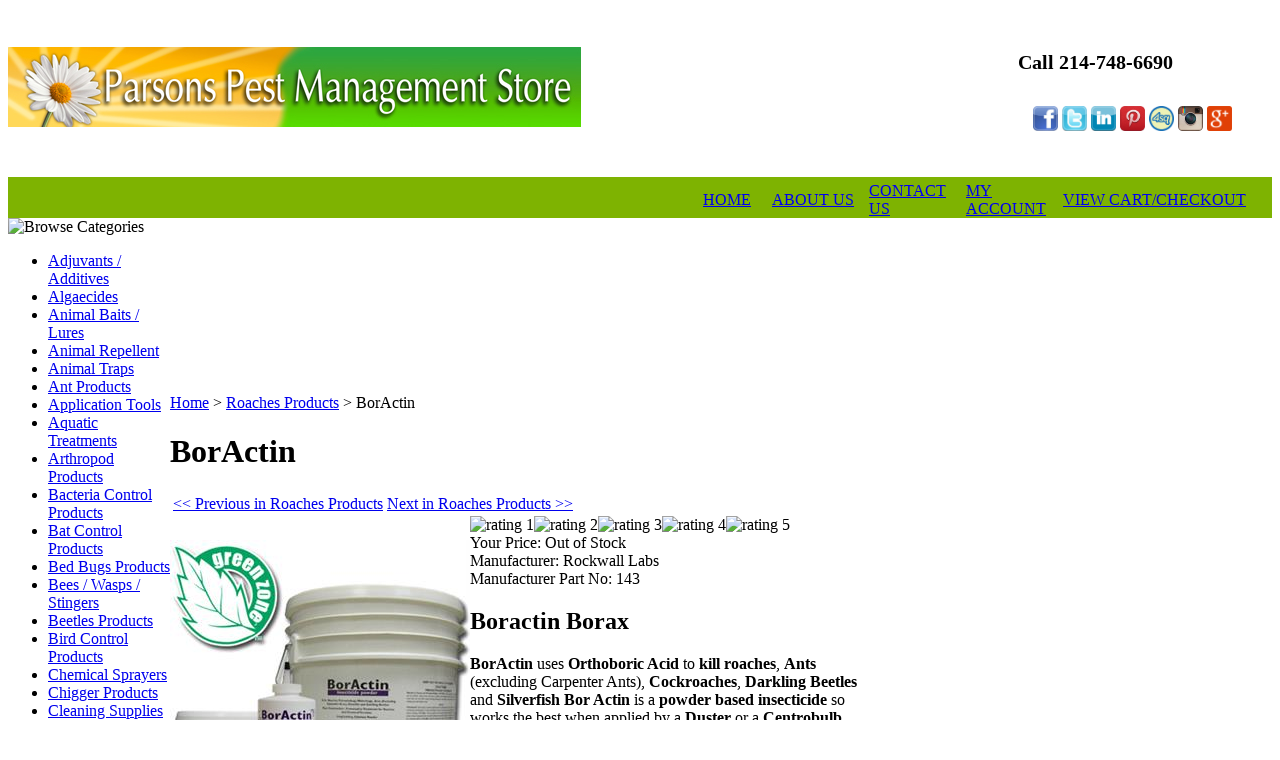

--- FILE ---
content_type: text/html; charset=utf-8
request_url: https://store.parsonspestcontrol.com/bor-actin.aspx
body_size: 17784
content:


<!DOCTYPE html PUBLIC "-//W3C//DTD XHTML 1.0 Transitional//EN" "http://www.w3.org/TR/xhtml1/DTD/xhtml1-transitional.dtd">

<html xmlns="http://www.w3.org/1999/xhtml" lang="en">
<head id="ctl00_headTag"><title>
	BorActin Boric Acid is available from Parsons!
</title>
    <script type="text/javascript" src="/scripts/jquery-3.5.1.min.js" integrity='sha384-ZvpUoO/+PpLXR1lu4jmpXWu80pZlYUAfxl5NsBMWOEPSjUn/6Z/hRTt8+pR6L4N2' crossorigin='anonymous'></script>
    <script type="text/javascript" src="/scripts/jquery-ui-1.13.0.min.js" integrity='sha384-GH7wmqAxDa43XGS89eXGbziWEki6l/Smy1U+dAI7ZbxlrLsmal+hLlTMqoPIIg1V' crossorigin='anonymous'></script>
    <script type="text/javascript" src="/scripts/json2.js" integrity='sha384-rY3wIRyRmLeQV74T/sN7A3vmSdmaUvjIIzs0Z0cxcwXDHrUumbS3B3u18KlipZ2i' crossorigin='anonymous'></script>
    <script type="text/javascript" src="/scripts/jstorage.js" integrity='sha384-oC7ifurXSiCOGfj0Uy8BEQzbYTql7TzwHA8cE+mQY4skImVU0TX2RYBBKdXDs5cp' crossorigin='anonymous'></script>

    <link type="text/css" rel="stylesheet" href="/custom.css.aspx?theme=159&amp;19842" /><link rel="image_src" href="http://store.parsonspestcontrol.com/images/products/thumb/BorActin.1.jpg" /><link rel="stylesheet" type="text/css" href="/scripts/jQueryUiStyles/jquery-ui.min.css" /><meta name="description" content="BorActin can fight silverfish, roaches and cockroaches, most ants, and other bugs and is available from Parsons! Visit store.parsonpestcontrol.com for this and all your other pest control product needs today" /><meta name="keywords" content="BorActin, boractin, boric acid, Boractin Borax, bor actin, Boractin powder" /><meta property="og:title" content="BorActin Boric Acid is available from Parsons!" /><meta property="og:description" content="&amp;lt;b&amp;gt;BorActin&amp;lt;/b&amp;gt; &amp;lt;b&amp;gt;Boric Acid&amp;lt;/b&amp;gt; is a powder based insecticide that is Labeled for &amp;lt;b&amp;gt;Ants&amp;lt;/b&amp;gt; (excluding Carpenter Ants), &amp;lt;b&amp;gt;Cockroaches&amp;lt;/b&amp;gt;, &amp;lt;b&amp;gt;Darkling Beetles&amp;lt;/b&amp;gt; and &amp;lt;b&amp;gt;Silverfish&amp;lt;/b&amp;gt;" /><meta property="og:image" content="http://store.parsonspestcontrol.com/images/products/thumb/BorActin.1.jpg" /><meta property="og:site_name" content="Parsons Pest Management" /><meta property="og:url" content="http://store.parsonspestcontrol.com/bor-actin.aspx" /><link rel="canonical" href="https://store.parsonspestcontrol.com/bor-actin.aspx" />
    <script type="text/javascript" src="/scripts/storefront.js" integrity='sha384-wZ3DIKW9ZSoCKqJd55/BNLEcz3mgQhgMwHCw/jwN8k3RG+Hr9bq6e6m10w1YVJqQ' crossorigin='anonymous'></script>
    <script type="text/javascript" src="/scripts/storefront.ie10.js" integrity='sha384-9qRZorpiHcWTyPYogrGSXMS7WL+BQqd4f8L1TM8QShlm70sVe2mrRGcdOVqWssZ2' crossorigin='anonymous'></script>
    <script type="text/javascript" src="/scripts/jquery.producthistory.js" integrity='sha384-mGvZy9PlgY3eQGscCu2QBJCfNYGTuq65xdGE0VNdMv45A6y3R+TxUjF5aIZ+uLx3' crossorigin='anonymous'></script>
    
    <style type="text/css" media="all">
        .product-detail #additional {float:left;margin:10px 0 0;width:100%;}
        .product-detail #additional ul.tabs {float:left;width:100%; list-style-type:none !important; margin-left: 0px !important; padding-left: 0px !important; margin-right: 0px !important; padding-right: 0px !important;}
        .product-detail #additional ul.tabs li {float:left;width:24%;font-size:12px;text-align:center;border:1px solid #ddd;background:url(/images/item-bg.gif) repeat-x left bottom;}
        .product-detail #additional ul.tabs li.tab-desc {border-left:none;}
        .product-detail #additional ul.tabs li.active {background:#fff;border-bottom:none;}
        .product-detail #additional ul.tabs li a {display:block;padding:10px;text-decoration:none;color:#666;}
        .product-detail #additional ul.tabs li.active a {font-weight:bold;color:#333;}
        #quantity-discounts {float:left;}
        .updateProgress {display: block;position: relative;background-color: #fff;filter: alpha(opacity=70);-moz-opacity: 0.7;opacity: 0.7;padding: 0px;margin: 0px;border: 0px;background-image: url("/images/indicator.gif");background-repeat: no-repeat;background-position: center center;z-index: 100000;}
    </style>
<meta name="google-translate-customization" content="5f55d48ae617397a-7d4455e24771d4e9-g94b530988c160be2-1b"></meta>
<style>
.product-list .rating-container {margin: 0 auto;display: table;}
</style>


<script type="text/javascript">
function googleTranslateElementInit() {
  new google.translate.TranslateElement({pageLanguage: 'en', includedLanguages: 'en,es,ja,zh-CN'}, 'google_translate_element');
}
</script>
<script type="text/javascript" src="//translate.google.com/translate_a/element.js?cb=googleTranslateElementInit"></script>

<script language="JavaScript" src="https://seal.networksolutions.com/siteseal/javascript/siteseal.js" type="text/javascript"></script> <meta http-equiv="content-type" content="text/html; charset=utf-8" /><meta http-equiv="content-language" content="en-us" /></head>

<body id="ctl00_bodyTag" class="product-page-type bor-actin-page">

    <form name="aspnetForm" method="post" action="./bor-actin.aspx" id="aspnetForm">
<div>
<input type="hidden" name="__EVENTTARGET" id="__EVENTTARGET" value="" />
<input type="hidden" name="__EVENTARGUMENT" id="__EVENTARGUMENT" value="" />
<input type="hidden" name="__LASTFOCUS" id="__LASTFOCUS" value="" />
<input type="hidden" name="__VIEWSTATE" id="__VIEWSTATE" value="[base64]/6AUWmPBuSk9YUrqRGVaxUrKt6kr4T81ljmAKjYTUxfFtOu3V56hkTIKIqWGqWr4FNqL/sz9OZk/4tTtk0UzUUBjgDlH7CGxC+9n5isiHWggGSv8cN1uKyiIcVow0ywRiYmoef5OkSHdG0kVkidAEoaPyBGVkVA+w3X3v5F3NmLoUaVo/DgJPmfQsK1oUrZBW32GBQIkyYo3RS5tYguIqZZ4rd/FMtXHvjIpCgYGH5VcSkh/JbCwm7CN8IIgkugbf3uJVV5IFPYCSMXWk3Lbh4QnB0CTXwN5/fgwO+WeNwx+oX5kBIaDsq0P5x0OjOT8q2+KTKSKOGEturu51TPtppcqKjqzFonqq4N8+Z3cBI7wgwcouGXUOUQKivjSe2ovRP6J3WQtkDWpSpLK0FA5Evh9/fCKSCOj7sEJbNWO7AxKswPgfp3ISPjqmZx62/UlSmdCgXZumDpvmHi6ZwiifA3PQPyvDRDheFvkkeb4i5ZzJPR+b6rkExnOkMNBy71A51A1Kv3u4DKSRdheCtCApPUHtz9mGEDj4A3RLqtvB+6uReoYybpzqj9nNhsEzRniIbvkZVW6B9XAfdZJdzSPtLPqC+Y/BHDPiCq5P7NTQ3nH05z4gzCt71uyBwL3Ajr/PHKVz6Gkoba+MxDnNGyP0uZaiWQdqEYx2zbtlypIR2BgIAtBjXLQIx57QdGUedWbVlbaZzzot8QWMyngMIb+Dzg+pniu/U5wJh/oo6ljqEOSXzksWZWqYSnv0w7VZ1WM3HeL9Pj9E04kbrxEs3aHxznXNZww+byn2Lrd7ltplR4bhMGGIeZuiX9ls9OEZHKndZMN7p1uqs2dvTodwjbyk/l9ozQEgWqBEw55UH8Ir+1Cb/9T39OMT37KacbI5UjG5v52PPKbpsu5wiK1EyY3RBe7oj0S/bZq43xaxBcNZwFGfbJ7TVkV03UsRkeMPaTiRW0oevgrlFj4gbkIiLBBSNhkQbXKGDNVPvR9wa/hxhbkPXyPpdzzIGe+Hgsyxw/wQLISlRKKadQc7O7puSRYhWO/giDt5E2GiAj7zUnkjoKuOTJSfYABwoWCYCNW6LLk1ie8h3m9DtFll8dmxF0GyaEM0Ua19mGh7lveyacYhY" />
</div>

<script type="text/javascript">
//<![CDATA[
var theForm = document.forms['aspnetForm'];
if (!theForm) {
    theForm = document.aspnetForm;
}
function __doPostBack(eventTarget, eventArgument) {
    if (!theForm.onsubmit || (theForm.onsubmit() != false)) {
        theForm.__EVENTTARGET.value = eventTarget;
        theForm.__EVENTARGUMENT.value = eventArgument;
        theForm.submit();
    }
}
//]]>
</script>


<script src="/WebResource.axd?d=pynGkmcFUV13He1Qd6_TZAG0REM8qqEBAHCZinHsmTftbBz8ARFqQG4SmTbTGQGNsxByiuhhp7M8BL__qlDclA2&amp;t=638259264720000000" type="text/javascript"></script>


<script src="/ScriptResource.axd?d=NJmAwtEo3Ipnlaxl6CMhvtsjOePWILLXcWxlwCsHYz8fzRI9N5f0JccCBUsBm33EENLZXDYwZteS25FdzlV0igVEWzubi67r3jAiJ3i-Sz9kW0feR-VvdZFL844GJHYGuTW7fGD09j6SX6uvNV2Oe-XsnzpZhTrgTJSBMIzc6Ho1&amp;t=ffffffffb1d0f179" type="text/javascript"></script>
<script src="/ScriptResource.axd?d=dwY9oWetJoJoVpgL6Zq8ODn6mY9ix_887qsASlhK_vTw8AMA8PPR6IrMWs6QekhgoBeNs0izHBQ96rkU8iFXd95XYcpwleh_m016WsHkHKye3D16O_Li6Ay_wDz-uYcv1BH84cWSb30mu8pq8vUXCyqjWfvUgbpIFFJaaE3GFNA1&amp;t=ffffffffb1d0f179" type="text/javascript"></script>
<div>

	<input type="hidden" name="__VIEWSTATEGENERATOR" id="__VIEWSTATEGENERATOR" value="1314A63E" />
	<input type="hidden" name="__SCROLLPOSITIONX" id="__SCROLLPOSITIONX" value="0" />
	<input type="hidden" name="__SCROLLPOSITIONY" id="__SCROLLPOSITIONY" value="0" />
	<input type="hidden" name="__VIEWSTATEENCRYPTED" id="__VIEWSTATEENCRYPTED" value="" />
	<input type="hidden" name="__EVENTVALIDATION" id="__EVENTVALIDATION" value="S6lPWzXwPucw50AkxVJgW/WmQmGIfrZSbyMffv89h28/NB8krsHWabu2/IHi+41M0NfznkPTYWAEFZy8s6gZ6FfhlW95aNQlG/YX57cz6LI2LaEm+GbwOuTRs5NyPFtxcFQiK78jJJUDU2XyODtXGETeMP1Ct5U/p+pKGE6L4phUyD2DqnYVNZHW3Nl2nmzTm0PVH3BcqqkCsiqpsLSFbaS6/7d6LkErC6ilx9JPPGaf3yiJiaPOykUwfG1xHxpb8IyKhhy9bZl5Ibcyj0Y4tvLu6Fjm1Lt+M3l5j79RBgIDyOMQOgwPTpfiHiGwCkBfglGyyDimVMdCet6knIP53Y3CUkUbytcFK/l0t5Pe09b78Q/cEa3D2FfPKIoNwCRo3t1XqVfJv77PbzzMMJL+N8DSXz7z/MKeEKvIl6+xBIyx/GE8fz+FzP1X1AUxJasFBpw2iFyydJo6JWAivqVXATCKuxBw72qlSk8KS6UmDCA=" />
</div>
        

        

        

        <div id="wrapper">
            <table id="ctl00_container" class="page-container" cellspacing="0" cellpadding="0" border="0" style="border-collapse:collapse;">
	<tr id="ctl00_header">
		<td id="ctl00_headerContent" class="page-header"><table class="page-header-content" style="text-align: left; width: 100%;" cellpadding="0" cellspacing="0" border="0">
  
  <tbody>
    
    <tr>
      
      <td class="header-logo" height="95" width="260">
        
        <p style="margin-top:5px;">&nbsp;</p><a href="https://store.parsonspestcontrol.com">
          
          <img src="/images/store-logo.jpg" 89="" alt="logo" width="573 height=" /></a>
        
        <p>&nbsp;</p>
      
      </td>
      
      <td class="header-bg" width="540">
        
        <h2 style="font-size: 20px; margin-left: 360px;">Call&nbsp;214-748-6690</h2>
        
        <ul style="float: right; margin-right: 40px;">&nbsp; 
          
          <li style="display: inline; list-style: none;"><a href="https://www.facebook.com/ParsonsPestManagement">
              
              <img src="http://www.parsonspestcontrol.com/wp-content/themes/ParsonsPestControl/images/fb.PNG" height="25" width="25" /></a></li>
          
          <li style="display: inline; list-style: none;"><a href="https://twitter.com/bestyet">
              
              <img src="http://www.parsonspestcontrol.com/wp-content/themes/ParsonsPestControl/images/twitter.PNG" height="25" width="25" /></a></li>
          
          <li style="display: inline; list-style: none;"><a href="https://www.linkedin.com/profile/view?trk=nav_responsive_tab_profile&amp;id=164468109">
              
              <img src="http://www.parsonspestcontrol.com/wp-content/themes/ParsonsPestControl/images/linkedin.PNG" height="25" width="25" /></a></li>
          
          <li style="display: inline; list-style: none;"><a href="http://www.pinterest.com/newlifestarts/">
              
              <img src="http://www.parsonspestcontrol.com/wp-content/themes/ParsonsPestControl/images/pinterest.PNG" height="25" width="25" /></a></li>
          
          <li style="display: inline; list-style: none;"><a href="https://foursquare.com/v/parsons-pest-management-inc/5227417d11d264ef6066c9ed">
              
              <img src="http://www.parsonspestcontrol.com/wp-content/themes/ParsonsPestControl/images/four_square.PNG" height="25" width="25" /></a></li>
          
          <li style="display: inline; list-style: none;"><a href="http://instagram.com/parsonspest">
              
              <img src="http://www.parsonspestcontrol.com/wp-content/themes/ParsonsPestControl/images/instagram.PNG" height="25" width="25" /></a></li>
          
          <li style="display: inline; list-style: none;"><a href="https://plus.google.com/u/0/117401743652587631891/posts">
              
              <img src="http://www.parsonspestcontrol.com/wp-content/themes/ParsonsPestControl/images/g+.PNG" height="25" width="25" /></a></li>
        
        </ul>
        
        <div id="google_translate_element" style="border: 0px solid; width: 200px; height: 50px; float: right;">&nbsp;</div>
      
      </td>
    
    </tr>
    
    <tr>
      
      <td colspan="2">
        
        <table style="width: 100%; height: 30px; background: #7eb301;" cellpadding="0" cellspacing="0">
          
          <tbody>
            
            <tr>
              
              <td width="50%">
              
              </td>
              
              <td width="5%"><a href="../../../" title="Return Home" style="float: left; margin-top: 5px;">HOME</a>
              
              </td>
              
              <td width="7%"><a href="../../../about-us.aspx" title="About Us" style="float: left; margin-top: 5px;">ABOUT US</a>
              
              </td>
              
              <td width="7%"><a href="../../../contact-us.aspx" title="Contact Us" style="float: left; margin-top: 5px;">CONTACT US</a>
              
              </td>
              
              <td width="7%"><a href="../../../account.aspx" title="My Account" style="float: left; margin-top: 5px;">MY ACCOUNT</a>
              
              </td>
              
              <td width="15%"><a href="../../../cart.aspx" title="View Cart and Checkout" style="float: left; margin-top: 5px;">VIEW&nbsp;CART/CHECKOUT</a>
              
              </td>
            
            </tr>
          
          </tbody>
        
        </table>
      
      </td>
    
    </tr>
  
  </tbody>

</table></td>
	</tr><tr id="ctl00_body" class="page-body">
		<td id="ctl00_bodyContent" class="page-body-content">
                        <div role="main">
                            <table id="ctl00_columns" class="page-body-columns" cellspacing="0" cellpadding="0" border="0" style="border-collapse:collapse;">
			<tr>
				<td id="ctl00_leftColumn" class="page-column-left">

<script src="/scripts/CategoryTree.js"></script>

<table border="0" cellpadding="0" cellspacing="0" class="module category-module" style="width:100%;">
					<tr>
						<td class="module-header"><img src="/themes/storetemplate1/images/layout/mod_head_category_lt.gif" alt="Browse Categories" style="border-width:0px;" /></td>
					</tr><tr>
						<td class="module-body">
  <ul class="module-list cat-nav">
    <li data-catId="cat-89" data-catImg-path=""><a href="/adjuvants-and-additives.aspx">Adjuvants / Additives</a></li><li data-catId="cat-80" data-catImg-path=""><a href="/algaecide-products.aspx">Algaecides</a></li><li data-catId="cat-126" data-catImg-path=""><a href="/animalbaitslures.aspx">Animal Baits / Lures</a></li><li data-catId="cat-79" data-catImg-path=""><a href="/animal-repellent.aspx">Animal Repellent</a></li><li data-catId="cat-19" data-catImg-path="/images/categories/havahartTrap.jpg"><a href="/animal-traps.aspx">Animal Traps</a></li><li data-catId="cat-3" data-catImg-path="/images/categories/pharoah_ant.jpg"><a href="/ants.aspx">Ant Products</a></li><li data-catId="cat-123" data-catImg-path=""><a href="/applicationtools.aspx">Application Tools</a></li><li data-catId="cat-65" data-catImg-path="/images/categories/water.jpg"><a href="/aquatic-treatments.aspx">Aquatic Treatments</a></li><li data-catId="cat-28" data-catImg-path="/images/categories/arthropods.jpg"><a href="/arthropods.aspx">Arthropod Products</a></li><li data-catId="cat-76" data-catImg-path=""><a href="/bacteria-control.aspx">Bacteria Control Products</a></li><li data-catId="cat-42" data-catImg-path="/images/categories/bats.jpg"><a href="/bats.aspx">Bat Control Products</a></li><li data-catId="cat-26" data-catImg-path="/images/categories/bedbugpic.jpg"><a href="/bedbugs.aspx">Bed Bugs Products</a></li><li data-catId="cat-37" data-catImg-path="/images/categories/bee.jpg"><a href="/stinging-insects.aspx">Bees / Wasps / Stingers</a></li><li data-catId="cat-6" data-catImg-path="/images/categories/beetles.jpg"><a href="/beetles.aspx">Beetles Products</a></li><li data-catId="cat-5" data-catImg-path="/images/categories/Bird-Poop-Car.jpg"><a href="/bird-control.aspx">Bird Control Products</a></li><li data-catId="cat-90" data-catImg-path=""><a href="/chemical-sprayers.aspx">Chemical Sprayers</a></li><li data-catId="cat-33" data-catImg-path="/images/categories/chigger-Full.jpg"><a href="/chiggers.aspx">Chigger Products</a></li><li data-catId="cat-121" data-catImg-path=""><a href="/cleaningsupplies.aspx">Cleaning Supplies</a></li><li data-catId="cat-24" data-catImg-path="/images/categories/OnSale.jpg"><a href="/parsons-clearance-rack.aspx">CLEARANCE ITEMS</a></li><li data-catId="cat-7" data-catImg-path="/images/categories/cockroach.jpg"><a href="/cockroaches.aspx">Cockroach Products</a></li><li data-catId="cat-8" data-catImg-path="/images/categories/silverfish.jpg"><a href="/crickets-control.aspx">Crickets Products</a></li><li data-catId="cat-39" data-catImg-path="/images/categories/cutworm.png"><a href="/cutworm-control.aspx">Cutworms Products</a></li><li data-catId="cat-30" data-catImg-path="/images/categories/wet_rot.jpg"><a href="/decay-and-rot.aspx">Decay and Rot</a></li><li data-catId="cat-57" data-catImg-path=""><a href="/discontinueditems.aspx">DISCONTINUED ITEMS</a></li><li data-catId="cat-44" data-catImg-path="/images/categories/american_dust_mites.jpg"><a href="/dust-mites.aspx">Dust Mites Products</a></li><li data-catId="cat-100" data-catImg-path=""><a href="/fertilizer-products.aspx">Fertilizer Products</a></li><li data-catId="cat-9" data-catImg-path="/images/categories/TICKandFLEA.jpg"><a href="/fleas-and-ticks.aspx">Fleas &amp; Ticks</a></li><li data-catId="cat-10" data-catImg-path="/images/categories/Fly.jpg"><a href="/fliesandflyinginsects.aspx">Flies &amp; Flying Insects</a></li><li data-catId="cat-63" data-catImg-path=""><a href="/fungicides-products.aspx">Fungicide Products</a></li><li data-catId="cat-38" data-catImg-path="/images/categories/grasshopper.jpg"><a href="/grasshopper.aspx">Grasshoppers Products</a></li><li data-catId="cat-32" data-catImg-path="/images/categories/grubs.jpg"><a href="/grubs.aspx">Grubs Products</a></li><li data-catId="cat-122" data-catImg-path=""><a href="/healthandhygiene.aspx">Health and Hygiene</a></li><li data-catId="cat-62" data-catImg-path="/images/categories/weeds.jpg"><a href="/herbicides-weed-control.aspx">Herbicide Products</a></li><li data-catId="cat-16" data-catImg-path="/images/categories/insect_spider.jpg"><a href="/insect-growth-regulators.aspx">IGR Products</a></li><li data-catId="cat-77" data-catImg-path=""><a href="/insecticide-products.aspx">Insecticide Products</a></li><li data-catId="cat-17" data-catImg-path="/images/products/thumb/squidomatic.jpg"><a href="/tools.aspx">Lawn &amp; Garden Tools</a></li><li data-catId="cat-84" data-catImg-path=""><a href="/spreaders.aspx">Lawn Spreaders</a></li><li data-catId="cat-43" data-catImg-path="/images/categories/lice.jpg"><a href="/Lice-Natures-Defender.aspx">Lice Products</a></li><li data-catId="cat-86" data-catImg-path=""><a href="/dyes.aspx">Marking Dyes</a></li><li data-catId="cat-131" data-catImg-path=""><a href="/miscellaneous.aspx">Miscellaneous</a></li><li data-catId="cat-51" data-catImg-path="/images/categories/Mites.jpg"><a href="/mites.aspx">Mite Control Products</a></li><li data-catId="cat-49" data-catImg-path="/images/categories/mildew.jpg"><a href="/mold-and-mildew.aspx">Mold and Mildew</a></li><li data-catId="cat-11" data-catImg-path="/images/categories/mole.jpg"><a href="/moles-and-gophers.aspx">Moles &amp; Gophers</a></li><li data-catId="cat-12" data-catImg-path="/images/categories/mosquito.jpg"><a href="/mosquitoes-control.aspx">Mosquitoes Products</a></li><li data-catId="cat-129" data-catImg-path=""><a href="/mothproducts.aspx">Moth Products</a></li><li data-catId="cat-34" data-catImg-path="/images/categories/16oz labels.jpg"><a href="/natural-products.aspx">Natural Products</a></li><li data-catId="cat-36" data-catImg-path="/images/categories/bacazap.jpg"><a href="/odor-control.aspx">Odor Control Products</a></li><li data-catId="cat-111" data-catImg-path=""><a href="/propoxur.aspx">Propoxur</a></li><li data-catId="cat-109" data-catImg-path=""><a href="/protective-gloves.aspx">Protective Gloves</a></li><li data-catId="cat-2" data-catImg-path="/images/categories/roach.jpg"><a href="/roach.aspx">Roaches Products</a></li><li data-catId="cat-14" data-catImg-path="/images/categories/rats.jpg"><a href="/rats-and-mice.aspx">Rodent Products</a></li><li data-catId="cat-27" data-catImg-path="/images/categories/scorpion.jpg"><a href="/scorpions.aspx">Scorpions Products</a></li><li data-catId="cat-50" data-catImg-path="/images/categories/silverfish.jpg"><a href="/silverfish-control.aspx">Silverfish Products</a></li><li data-catId="cat-127" data-catImg-path=""><a href="/snailsandslugs.aspx">Snails &amp; Slugs</a></li><li data-catId="cat-29" data-catImg-path="/images/categories/snake.jpg"><a href="/snakes.aspx">Snake Products</a></li><li data-catId="cat-64" data-catImg-path="/images/categories/lawn.jpg"><a href="/soil-nutrients.aspx">Soil Nutrients</a></li><li data-catId="cat-13" data-catImg-path="/images/categories/lady-bird-spider.jpg"><a href="/spiders.aspx">Spiders Products</a></li><li data-catId="cat-41" data-catImg-path="/images/categories/squirrel.jpg"><a href="/squirrel.aspx">Squirrel Control Products</a></li><li data-catId="cat-40" data-catImg-path="/images/categories/stinkbug.jpg"><a href="/stinkbugs.aspx">Stink Bugs Products</a></li><li data-catId="cat-85" data-catImg-path=""><a href="/surfactant-products.aspx">Surfactant Products</a></li><li data-catId="cat-4" data-catImg-path="/images/categories/termite.jpg"><a href="/termites.aspx">Termite Products</a></li><li data-catId="cat-101" data-catImg-path=""><a href="/vinegar-products.aspx">Vinegar Products</a></li><li data-catId="cat-130" data-catImg-path=""><a href="/weedkiller.aspx">Weed killers</a></li>	  
  </ul>  
</td>
					</tr>
				</table>
</td><td id="ctl00_centerColumn" class="page-column-center"><div id="ctl00_breadcrumb" class="breadcrumb">
					
                                            <span id="ctl00_breadcrumbContent"><span><a href="/">Home</a></span><span>&#160;&gt;&#160;</span><span><a href="/roach.aspx">Roaches Products</a></span><span>&#160;&gt;&#160;</span><span>BorActin</span></span>
                                        
				</div>
    <input name="ctl00$pageContent$productDetailsID" type="hidden" id="ctl00_pageContent_productDetailsID" class="productDetailsID" value="181" />
    
    <div id="ctl00_pageContent_productAjaxPanel">
					
        <script type="text/javascript">
//<![CDATA[
Sys.WebForms.PageRequestManager._initialize('ctl00$pageContent$scriptManager', 'aspnetForm', ['tctl00$pageContent$productDetailUpdatePanel',''], [], [], 90, 'ctl00');
					//]]>
</script>

        <div id="ctl00_pageContent_productDetailUpdatePanel">
						
                <div id="product-detail-div" class="product-detail" itemscope itemtype="http://schema.org/Product">
                    <h1>BorActin</h1>

  <table border="0" class="prod-detail-next-prev">
    <tr>
      <td class="prod-detail-prev"><a href="/bor-actin.aspx?previous"><< Previous in Roaches Products</a></td>
      <td class="prod-detail-next"><a href="/bor-actin.aspx?next">Next in Roaches Products >></a></td>
    </tr>
  </table>

<table class="prod-detail" cellpadding="0" cellspacing="0">
  <tr>
    <td class="prod-detail-lt">      
                <a href="/images/products/detail/BorActin.jpg" target="_blank" onclick="Window.open('/images/view.aspx?productId=181','img-view',100,100,1,0);return false;">
            <img src="/images/products/display/BorActin.1.jpg" title="Boractin Insecticide with mop packet" alt="Boractin Insecticide with mop packet" border="0" />
          </a>
                      <div style="text-align:center">
              <a href="/images/products/detail/BorActin.jpg" target="_blank" onclick="Window.open('/images/view.aspx?productId=181','img-view',100,100,1,0);return false;">
                View More Images              </a>
            </div>
           
                      <div style="margin-top:20px">
          <h3>Product Options</h3>
          <table cellpadding="2" border="0">
							<tr>
								<td align="right"><span class="label">Size:</span></td><td><div class="variationDropdownPanel">
									<select name="ctl00$pageContent$ddlVariationGroup44" onchange="javascript:setTimeout(&#39;__doPostBack(\&#39;ctl00$pageContent$ddlVariationGroup44\&#39;,\&#39;\&#39;)&#39;, 0)" id="ctl00_pageContent_ddlVariationGroup44" class="select">
										<option value="Select Size" selected="selected">
											Select Size
										</option><option value="99">
											1 lb.
										</option><option value="100">
											5 lb.
										</option><option value="101">
											25 lb.
										</option><option value="2438">
											4oz
										</option>
									</select>
								</div></td>
							</tr>
						</table>        </div>
               
                  
                  <div style="margin-top:20px;" class="clearfix">
		<div style="float:left; padding-bottom:10px; padding-right:10px;"><script src='//connect.facebook.net/en_US/all.js#xfbml=1'></script><fb:like href='https://store.parsonspestcontrol.com/bor-actin.aspx?metaType=prd' id='fbButton' action='like' layout='box_count' colorscheme='light' font='tahoma'></fb:like></div>
		<div style="float:left;"><ad:addthis analytics='false' pubid='' buttonset='button'></ad:addthis><script src='/scripts/addthis.js' type='text/javascript'></script><script src='//s7.addthis.com/js/250/addthis_widget.js' type='text/javascript'></script></div>
      </div>  
          	<div class="prod-detail-email-friend">
          <a onclick="Window.open('/email-a-friend.aspx?product=181','email-a-friend',550,400,1,0);return false;" href="/email-a-friend.aspx?product=181" target="_blank">Email this page to a friend</a>
    	</div>
                 
          
    </td>
    <td class="prod-detail-rt">
              <div class="prod-detail-rating">
          <div itemprop='aggregateRating' itemscope itemtype='http://schema.org/AggregateRating'><meta itemprop='ratingValue' content='4.5'/><meta itemprop='ratingCount' content='3'/><meta itemprop='itemReviewed' content='BorActin'/><meta itemprop='reviewCount' content='0'/><meta itemprop='bestRating' content='5'/><meta itemprop='worstRating' content='1'/></div><table cellpadding="0" cellspacing="0" class="rating-container"><tr><td><img alt="rating 1" src="/themes/storetemplate1/images/layout/rating-full.gif" /></td><td><img alt="rating 2" src="/themes/storetemplate1/images/layout/rating-full.gif" /></td><td><img alt="rating 3" src="/themes/storetemplate1/images/layout/rating-full.gif" /></td><td><img alt="rating 4" src="/themes/storetemplate1/images/layout/rating-full.gif" /></td><td><img alt="rating 5" src="/themes/storetemplate1/images/layout/rating-half.gif" /></td></tr></table>        </div>
          
      <div class="prod-detail-price">
                          <div class="prod-detail-cost"><span class="prod-detail-cost-label">Your Price:</span> <span class="prod-detail-cost-value">Out of Stock</span></div>
                    	        </div>
                            	<div class="prod-detail-man">
                      <div class="prod-detail-man-name"><span class="prod-detail-man-name-label">Manufacturer:</span> <span class="prod-detail-man-name-value">Rockwall Labs</span></div>
                               
      	    <div class="prod-detail-man-part"><span class="prod-detail-man-part-label">Manufacturer Part No:</span> <span class="prod-detail-man-part-value">143</span></div>
    	          </div>
                                <div class="prod-detail-desc" style="margin-top:10px"><h2>Boractin Borax</h2>
<b>BorActin</b> uses <b>Orthoboric Acid</b> to <b>kill roaches</b>, <b>Ants</b> (excluding Carpenter Ants), <b>Cockroaches</b>, <b>Darkling Beetles</b> and <b>Silverfish</b> <b>Bor Actin</b> is a <b>powder based insecticide</b> so works the best when applied by a <b>Duster</b> or a <b>Centrobulb</b>. <b>BorActin</b> is long lasting and odorless. The <b>Orthoboric Acid</b> in <b>BorActin</b> is a natural chemical found in the Mojave Desert. While its toxicity is low, it is important to remember that <b>Boric Acid</b> is still poisonous if either ingested or inhaled. Labeled for use in food / feed area.<br />


 <br />


 Available in 3 sizes!<br />


 <br />


 This product is classified as a <b>green pest control product</b>!<br />


 <br />






<h3>Additional Information</h3>



<h4>Would you like to see the <a title="Boractin Borax product MSDS" href="../../../msds/BorActin-MSDS.pdf" target="_blank"><b>Boractin MSDS</b></a> sheet?</h4>



<h4>How about the <a title="Label for Boractin Borax product" href="../../../msds/BorActin-Label.pdf" target="_blank"><b>Boractin Label</b></a>?</h4>



<div>Click Here To<a title="Ask A Pest Control Question" href="../../../generalquestions.aspx" target="_blank"><b>Ask A Pest Control Question</b></a></div></div>
            
    </td>
  </tr>
</table>
<table id="ctl00_pageContent_ctl102_titleHeader" cellpadding="0" cellspacing="0" style="width:100%">
							<tr>
								<td><h3 style="margin-top:20px">Related Products</h3></td>
								<td style="text-align:right;vertical-align:bottom"></td>
							</tr>
						</table>
						





<table id="ctl00_pageContent_ctl102_productList" class="product-list" cellspacing="0" border="0" style="width:100%;border-collapse:collapse;">
							<tr>
								<td class="product-list-item-container" style="width:25%;">
		<div class="product-list-item" onkeypress="javascript:return WebForm_FireDefaultButton(event, &#39;ctl00_pageContent_ctl102_productList_ctl00_imbAdd&#39;)">
											<a href="/deltadust-insecticide.aspx">
		  <img class="product-list-img" src="/ProductImages/Thumb_delta_dust.gif" title="DeltaDust Insecticide" alt="DeltaDust Insecticide is shown in its "glue bottle" style packaging" border="0" />
		</a>
	  
	<div class="product-list-options">
	  <h5><a href="/deltadust-insecticide.aspx">Delta Dust 1 to 4 Lbs</a></h5>

	  <div class="product-list-price">
						    <div class="product-list-cost"><span class="product-list-cost-label">Your Price:</span> <span class="product-list-cost-value">From $32.09 to $101.96</span></div>
		  			  </div>

	  		<div class="product-list-rating">
		  <table cellpadding="0" cellspacing="0" class="rating-container"><tr><td><img alt="rating 1" src="/themes/storetemplate1/images/layout/rating-full.gif" /></td><td><img alt="rating 2" src="/themes/storetemplate1/images/layout/rating-full.gif" /></td><td><img alt="rating 3" src="/themes/storetemplate1/images/layout/rating-full.gif" /></td><td><img alt="rating 4" src="/themes/storetemplate1/images/layout/rating-none.gif" /></td><td><img alt="rating 5" src="/themes/storetemplate1/images/layout/rating-none.gif" /></td></tr></table>
		</div>
	  
	  <div class="product-list-qty">
			  </div>

	  <div class="product-list-control">
				<a title="View Delta Dust 1 to 4 Lbs" href="/deltadust-insecticide.aspx"><img alt="Delta Dust 1 to 4 Lbs" title="View Delta Dust 1 to 4 Lbs" src="/themes/storetemplate1/images/buttons/cart_btn_view.gif"/></a>
	  </div>

	  <div class="product-list-text">
	<!-- An industry first ! <b>Deltadust</b> is the first <b>waterproof insecticide dust</b> and can be applied in wet or dry areas for long lasting insect control. -->
	  </div>

	   

	</div>
								</div>
  </td><td class="product-list-item-container" style="width:25%;">
		<div class="product-list-item" onkeypress="javascript:return WebForm_FireDefaultButton(event, &#39;ctl00_pageContent_ctl102_productList_ctl01_imbAdd&#39;)">
											<a href="/diatect-insectide-dust-ii.aspx">
		  <img class="product-list-img" src="/ProductImages/Thumb_diatect.gif" title="" alt="" border="0" />
		</a>
	  
	<div class="product-list-options">
	  <h5><a href="/diatect-insectide-dust-ii.aspx">Diatect Insecticide Dust II</a></h5>

	  <div class="product-list-price">
				  <div class="product-list-msrp"><span class="product-list-msrp-label">List Price:</span> <span class="product-list-msrp-value">$19.99</span></div>
						    <div class="product-list-cost"><span class="product-list-cost-label">Your Price:</span> <span class="product-list-cost-value">This product has been discontinued by the Manufacturer See Mother Earth D Dust for alternative</span></div>
		  			  </div>

	  		<div class="product-list-rating">
		  <table cellpadding="0" cellspacing="0" class="rating-container"><tr><td><img alt="rating 1" src="/themes/storetemplate1/images/layout/rating-full.gif" /></td><td><img alt="rating 2" src="/themes/storetemplate1/images/layout/rating-full.gif" /></td><td><img alt="rating 3" src="/themes/storetemplate1/images/layout/rating-half.gif" /></td><td><img alt="rating 4" src="/themes/storetemplate1/images/layout/rating-none.gif" /></td><td><img alt="rating 5" src="/themes/storetemplate1/images/layout/rating-none.gif" /></td></tr></table>
		</div>
	  
	  <div class="product-list-qty">
			  </div>

	  <div class="product-list-control">
				<a title="View Diatect Insecticide Dust II" href="/diatect-insectide-dust-ii.aspx"><img alt="Diatect Insecticide Dust II" title="View Diatect Insecticide Dust II" src="/themes/storetemplate1/images/buttons/cart_btn_view.gif"/></a>
	  </div>

	  <div class="product-list-text">
	<!-- <b>Diatect Insecticide II</b> is THE answer for <b>killing insects</b> is <b>Silica Dioxide</b> (<b>Diatemaceous Earth</b>). Silica works by drying out the insects and causing death through loss of body moisture. -->
	  </div>

	   

	</div>
								</div>
  </td><td class="product-list-item-container" style="width:25%;">
		<div class="product-list-item" onkeypress="javascript:return WebForm_FireDefaultButton(event, &#39;ctl00_pageContent_ctl102_productList_ctl02_imbAdd&#39;)">
											<a href="/ecopco-dx-dust-insecticide.aspx">
		  <img class="product-list-img" src="/images/products/thumb/ecopco_dx_dust.jpg" title="EcoPCO DX Dust Insecticide" alt="EcoPCO DX Dust Insecticide is shown in the puffer bottle size This effective Dust insecticide will protect from a variety of bugs and is from EcoPCO" border="0" />
		</a>
	  
	<div class="product-list-options">
	  <h5><a href="/ecopco-dx-dust-insecticide.aspx">Ecopco DX (unavailable at this time)</a></h5>

	  <div class="product-list-price">
				  <div class="product-list-msrp"><span class="product-list-msrp-label">List Price:</span> <span class="product-list-msrp-value">$19.99</span></div>
						    <div class="product-list-cost"><span class="product-list-cost-label">Your Price:</span> <span class="product-list-cost-value">unavailable at this time</span></div>
		  			  </div>

	  		<div class="product-list-rating">
		  <table cellpadding="0" cellspacing="0" class="rating-container"><tr><td><img alt="rating 1" src="/themes/storetemplate1/images/layout/rating-full.gif" /></td><td><img alt="rating 2" src="/themes/storetemplate1/images/layout/rating-full.gif" /></td><td><img alt="rating 3" src="/themes/storetemplate1/images/layout/rating-full.gif" /></td><td><img alt="rating 4" src="/themes/storetemplate1/images/layout/rating-none.gif" /></td><td><img alt="rating 5" src="/themes/storetemplate1/images/layout/rating-none.gif" /></td></tr></table>
		</div>
	  
	  <div class="product-list-qty">
			  </div>

	  <div class="product-list-control">
				<a title="View Ecopco DX (unavailable at this time)" href="/ecopco-dx-dust-insecticide.aspx"><img alt="Ecopco DX (unavailable at this time)" title="View Ecopco DX (unavailable at this time)" src="/themes/storetemplate1/images/buttons/cart_btn_view.gif"/></a>
	  </div>

	  <div class="product-list-text">
	<!-- <b>EcoPCO Dx Dust</b> is Made from plant <b>essential oils</b>, and will knockdown bugs quickly! <b>EcoPCO DX</b> also gives you residual protection to be envied, while staying water resistant! Excellent insecticide for indoors or out! -->
	  </div>

	   

	</div>
								</div>
  </td><td class="product-list-item-container" style="width:25%;">
		<div class="product-list-item" onkeypress="javascript:return WebForm_FireDefaultButton(event, &#39;ctl00_pageContent_ctl102_productList_ctl03_imbAdd&#39;)">
											<a href="/hand-duster.aspx">
		  <img class="product-list-img" src="/images/products/thumb/handdusters.1.jpg" title="" alt="" border="0" />
		</a>
	  
	<div class="product-list-options">
	  <h5><a href="/hand-duster.aspx">Hand Duster formally known as White Crusader Hand Duster</a></h5>

	  <div class="product-list-price">
						    <div class="product-list-cost"><span class="product-list-cost-label">Your Price:</span> <span class="product-list-cost-value">$21.95</span></div>
		  			  </div>

	  
	  <div class="product-list-qty">
			  </div>

	  <div class="product-list-control">
				<a title="View Hand Duster formally known as White Crusader Hand Duster" href="/hand-duster.aspx"><img alt="Hand Duster formally known as White Crusader Hand Duster" title="View Hand Duster formally known as White Crusader Hand Duster" src="/themes/storetemplate1/images/buttons/cart_btn_view.gif"/></a>
	  </div>

	  <div class="product-list-text">
	<!-- This <b>original 1964 White Crusader hand duster or black duster</b> is specially designed to apply dust insecticides such as <b>Borid</b>, <b>Drione</b>, <b>Delta Dust</b>, etc. -->
	  </div>

	   

	</div>
								</div>
  </td>
							</tr>
						</table>


<a name="reviews"></a>

<h3 style="margin-top:20px">Product Reviews</h3>

<div class="prod-detail-rating-add">
  <table cellpadding="0" cellspacing="3" width="100%">
    <tr>
      <td>
		
			Rate This Product: <table cellpadding="0" cellspacing="0" class="rating-container"><tr><td><input type="image" name="ctl00$pageContent$ctl103$add-rate-1" id="ctl00_pageContent_ctl103_add-rate-1" title="Rate this: 1" tabindex="0" onmouseover="MC.swapRatingImage(this.id,1,&#39;themes/storetemplate1&#39;)" onmouseout="MC.swapRatingImage(this.id,0,&#39;themes/storetemplate1&#39;)" onfocus="MC.swapRatingImage(this.id,1,&#39;themes/storetemplate1&#39;)" onblur="MC.swapRatingImage(this.id,0,&#39;themes/storetemplate1&#39;)" src="/themes/storetemplate1/images/layout/rating-none.gif" alt="Rate this: 1" style="border-width:0px;" /></td><td><input type="image" name="ctl00$pageContent$ctl103$add-rate-2" id="ctl00_pageContent_ctl103_add-rate-2" title="Rate this: 2" tabindex="0" onmouseover="MC.swapRatingImage(this.id,2,&#39;themes/storetemplate1&#39;)" onmouseout="MC.swapRatingImage(this.id,0,&#39;themes/storetemplate1&#39;)" onfocus="MC.swapRatingImage(this.id,2,&#39;themes/storetemplate1&#39;)" onblur="MC.swapRatingImage(this.id,0,&#39;themes/storetemplate1&#39;)" src="/themes/storetemplate1/images/layout/rating-none.gif" alt="Rate this: 2" style="border-width:0px;" /></td><td><input type="image" name="ctl00$pageContent$ctl103$add-rate-3" id="ctl00_pageContent_ctl103_add-rate-3" title="Rate this: 3" tabindex="0" onmouseover="MC.swapRatingImage(this.id,3,&#39;themes/storetemplate1&#39;)" onmouseout="MC.swapRatingImage(this.id,0,&#39;themes/storetemplate1&#39;)" onfocus="MC.swapRatingImage(this.id,3,&#39;themes/storetemplate1&#39;)" onblur="MC.swapRatingImage(this.id,0,&#39;themes/storetemplate1&#39;)" src="/themes/storetemplate1/images/layout/rating-none.gif" alt="Rate this: 3" style="border-width:0px;" /></td><td><input type="image" name="ctl00$pageContent$ctl103$add-rate-4" id="ctl00_pageContent_ctl103_add-rate-4" title="Rate this: 4" tabindex="0" onmouseover="MC.swapRatingImage(this.id,4,&#39;themes/storetemplate1&#39;)" onmouseout="MC.swapRatingImage(this.id,0,&#39;themes/storetemplate1&#39;)" onfocus="MC.swapRatingImage(this.id,4,&#39;themes/storetemplate1&#39;)" onblur="MC.swapRatingImage(this.id,0,&#39;themes/storetemplate1&#39;)" src="/themes/storetemplate1/images/layout/rating-none.gif" alt="Rate this: 4" style="border-width:0px;" /></td><td><input type="image" name="ctl00$pageContent$ctl103$add-rate-5" id="ctl00_pageContent_ctl103_add-rate-5" title="Rate this: 5" tabindex="0" onmouseover="MC.swapRatingImage(this.id,5,&#39;themes/storetemplate1&#39;)" onmouseout="MC.swapRatingImage(this.id,0,&#39;themes/storetemplate1&#39;)" onfocus="MC.swapRatingImage(this.id,5,&#39;themes/storetemplate1&#39;)" onblur="MC.swapRatingImage(this.id,0,&#39;themes/storetemplate1&#39;)" src="/themes/storetemplate1/images/layout/rating-none.gif" alt="Rate this: 5" style="border-width:0px;" /></td></tr></table> or <a id="ctl00_pageContent_ctl103_hlCreateReview" href="product-reviews-add.aspx?product=181">Create a Review</a>
		  
	  </td>
      <td style="text-align:right"></td>
    </tr>
  </table>  
</div>

<div class="prod-detail-rating-stat">
  <table cellpadding="0" cellspacing="3" width="100%">
    <tr>
	  <td><strong>(3 Ratings, 0 Reviews)</strong></td>
	  <td style="text-align:right">
		
		  <strong>Average Rating:</strong> <table cellpadding="0" cellspacing="0" class="rating-container"><tr><td><img alt="rating 1" src="/themes/storetemplate1/images/layout/rating-full.gif" /></td><td><img alt="rating 2" src="/themes/storetemplate1/images/layout/rating-full.gif" /></td><td><img alt="rating 3" src="/themes/storetemplate1/images/layout/rating-full.gif" /></td><td><img alt="rating 4" src="/themes/storetemplate1/images/layout/rating-full.gif" /></td><td><img alt="rating 5" src="/themes/storetemplate1/images/layout/rating-half.gif" /></td></tr></table>
	  </td>
	</tr>
  </table>
</div>

<div>

						</div>
		
                </div>
                <script type="text/javascript" src="/scripts/addthis.js"></script>
                <script type="text/javascript" src="/scripts/jquery.tabs.js"></script>
                <link href='/controls/magiczoomplus/magiczoomplus.css' rel='stylesheet' type='text/css' media='screen'/>
                <script src='/controls/magiczoomplus/magiczoomplus.js' type='text/javascript'></script>
            
					</div>
        
        <script language="javascript" type="text/javascript">
      
            var overlay = null;

            renderAddthisButtons();

            Sys.Application.add_load(function (sender, args) {
                var prm = Sys.WebForms.PageRequestManager.getInstance();
                prm.add_initializeRequest(InitializeRequest);
                if (prm.get_isInAsyncPostBack()) {
                    prm.add_endRequest(SocialButtonsRefresh);
                    prm.add_endRequest(AdvancedImageGalleryRefresh);
                    prm.add_endRequest(InitTabs);
                }
            });

            function AdvancedImageGalleryRefresh() {
                var head = document.getElementsByTagName('head')[0];

                var scriptSrc = '/controls/magiczoomplus/magiczoomplus.js';
                
                var script = document.createElement('script');
                script.type = 'text/javascript';
                script.src = scriptSrc;

                head.appendChild(script);
            }

            function SocialButtonsRefresh() {

                renderAddthisButtons();

                var head = document.getElementsByTagName('head')[0];

                if (window.addthis)
                    window.addthis = null;
                if (window.FB)
                    window.FB = null;

                var scriptSrc = '//connect.facebook.net/en_US/all.js#xfbml=1';
                             
                var script = document.createElement('script');
                script.type = 'text/javascript';
                script.src = scriptSrc;
                head.appendChild(script);

                scriptSrc = '//s7.addthis.com/js/250/addthis_widget.js';

                script = document.createElement('script');
                script.type = 'text/javascript';
                script.src = scriptSrc;
                head.appendChild(script);

                if (window.addthis) {
                    window.addthis.ost = 0;
                    window.addthis.update();
                }
            }

            function InitializeRequest(sender, args) {
                var productDetail = document.getElementById("product-detail-div");

                if (productDetail != null) {
                    if (overlay == null) {
                        overlay = document.createElement("div");
                        overlay.id = "product-detail-overlay";
                        overlay.setAttribute("class", "updateProgress");
                    }

                    var width = 0;
                    var height = 0;

                    if (productDetail.currentStyle) {
                        var paddingLeft = productDetail.currentStyle.paddingLeft.replace(/px,*\)*/g, "");
                        var paddingTop = productDetail.currentStyle.paddingTop.replace(/px,*\)*/g, "");

                        width = (productDetail.offsetWidth - paddingLeft - 1) + "px";
                        height = (productDetail.offsetHeight - paddingTop - 1) + "px";
                    }
                    else if (document.defaultView) {
                        width = document.defaultView.getComputedStyle(productDetail, '').getPropertyValue("width");
                        height = document.defaultView.getComputedStyle(productDetail, '').getPropertyValue("height");
                    }

                    if (width != 0 && height != 0) {
                        overlay.style.width = width;
                        overlay.style.height = height;
                        overlay.style.top = "-" + overlay.style.height;

                        productDetail.style.width = width;
                        productDetail.style.height = height;

                        productDetail.appendChild(overlay);
                    }
                }
            }

        </script>
    
				</div>
    <div id="ctl00_pageContent_pnlProductHistory">
					
    <script language="javascript" type="text/javascript">
        var prodName = 'BorActin';
        var prodId = '181';

        var prodImg = '/images/products/thumb/BorActin.1.jpg';

        var prodPrice = $(".prod-detail-cost-value").text();
        var prodUrl = '/bor-actin.aspx'
        productHistory.HistoryActionQueue.push(function () { productHistory.addToHistory({ id: prodId, name: prodName, img: prodImg, url: prodUrl, price: prodPrice, isAuthenticated: 'False', isSaved: false }) });

        function CheckFileSize(input, maxSize) {
            if (input.files[0].size > maxSize) {
                var message = "The file that you are trying to send exceeds the ";
                if (maxSize > 1024 * 1024) {
                    message += (maxSize / 1024 / 1024).toFixed(2) + " mb ";
                } else {
                    message += maxSize.toString() + " Kb ";
                }
                message += "attachment limit.\nPlease, reduce the file size or select another file."
                alert(message);
                input.value = "";
            }
        }
    </script>
    
				</div>
</td><td id="ctl00_rightColumn" class="page-column-right"><!--
SiteSeal Html Builder Code: Shows the logo at URL https://seal.networksolutions.com/images/netsolsiteseal.png Logo type is ("NETSP") //
-->

<script language="JavaScript" type="text/javascript">
//<![CDATA[
SiteSeal("https://seal.networksolutions.com/images/netsolsiteseal.png", "NETSP", "none");
//]]>
</script>
<table border="0" cellpadding="0" cellspacing="0" class="module search-module" style="width:100%;">
					<tr>
						<td class="module-header"><img src="/themes/storetemplate1/images/layout/mod_head_search_rt.gif" alt="Search" style="border-width:0px;" /></td>
					</tr><tr>
						<td class="module-body">
	<table border="0" cellpadding="0" cellspacing="0" class="mod-body " style="width:100%;">
							<tr>
								<td class="mod-body-tl"></td><td class="mod-body-tp"></td><td class="mod-body-tr"></td>
							</tr><tr>
								<td class="mod-body-lt"></td><td class="mod-body-body">
		<div id="ctl00_ctl05_pnlSearch" onkeypress="javascript:return WebForm_FireDefaultButton(event, &#39;ctl00_ctl05_imbGo&#39;)">
									
			<table cellpadding="0" cellspacing="0" style="margin: 0; padding: 0; border: none; border-collapse: collapse;">
				<tr>
					<td style="padding-right: 7px; width: 100%">
						<input name="ctl00$ctl05$txtSearch" type="text" maxlength="100" id="ctl00_ctl05_txtSearch" class="textbox search-module-text" style="width:100%;" />
					</td>
					<td style="text-align: right;">
						<input type="image" name="ctl00$ctl05$imbGo" id="ctl00_ctl05_imbGo" src="/themes/storetemplate1/images/buttons/mod_btn_go.gif" alt="Go" style="border-width:0px;" />
					</td>
				</tr>
			</table>
		
								</div>
		
	</td><td class="mod-body-rt"></td>
							</tr><tr>
								<td class="mod-body-bl"></td><td class="mod-body-bt"></td><td class="mod-body-br"></td>
							</tr>
						</table>
</td>
					</tr>
				</table>
<table border="0" cellpadding="0" cellspacing="0" class="module cart-module" style="width:100%;">
					<tr>
						<td class="module-header"><img src="/themes/storetemplate1/images/layout/mod_head_cart_rt.gif" alt="Shopping Cart" style="border-width:0px;" /></td>
					</tr><tr>
						<td class="module-body">
	<table border="0" cellpadding="0" cellspacing="0" class="mod-body cart-module-cart" style="width:100%;">
							<tr>
								<td class="mod-body-tl"></td><td class="mod-body-tp"></td><td class="mod-body-tr"></td>
							</tr><tr>
								<td class="mod-body-lt"></td><td class="mod-body-body">
		
				<div style="text-align: center; font-weight: bold;">
					Your cart is empty.</div>
			
	</td><td class="mod-body-rt"></td>
							</tr><tr>
								<td class="mod-body-bl"></td><td class="mod-body-bt"></td><td class="mod-body-br"></td>
							</tr>
						</table>
	
	
</td>
					</tr>
				</table>
<table border="0" cellpadding="0" cellspacing="0" class="module login-module" style="width:100%;">
					<tr>
						<td class="module-header"><img src="/themes/storetemplate1/images/layout/mod_head_login_rt.gif" alt="Account Login" style="border-width:0px;" /></td>
					</tr><tr>
						<td class="module-body">

  <table border="0" cellpadding="0" cellspacing="0" class="mod-body " style="width:100%;">
							<tr>
								<td class="mod-body-tl"></td><td class="mod-body-tp"></td><td class="mod-body-tr"></td>
							</tr><tr>
								<td class="mod-body-lt"></td><td class="mod-body-body">
					 
	
		  <div id="ctl00_ctl07_lvDisplay_pnlLogin" onkeypress="javascript:return WebForm_FireDefaultButton(event, &#39;ctl00_ctl07_lvDisplay_imbGo&#39;)">
									
		    <table cellpadding="0" cellspacing="0" style="table-layout:fixed; width:100%">
		      <tr>
						<td>
							<label for="ctl00_ctl07_lvDisplay_txtUsername" id="ctl00_ctl07_lvDisplay_lblUsername" class="label">Email Address:</label>
							<input name="ctl00$ctl07$lvDisplay$txtUsername" type="text" maxlength="255" id="ctl00_ctl07_lvDisplay_txtUsername" class="textbox login-module-user" />
						</td>
		      </tr>
		      <tr>
						<td>
							<label for="ctl00_ctl07_lvDisplay_txtPassword" id="ctl00_ctl07_lvDisplay_lblPassword" class="label">Password:</label>
				
							
									<input name="ctl00$ctl07$lvDisplay$txtPassword" type="password" maxlength="50" id="ctl00_ctl07_lvDisplay_txtPassword" class="textbox login-module-pass" autocomplete="off" />
									<div><input id="ctl00_ctl07_lvDisplay_chkRemember" type="checkbox" name="ctl00$ctl07$lvDisplay$chkRemember" /><label for="ctl00_ctl07_lvDisplay_chkRemember">Remember Me</label></div>
								
						</td>
		      </tr>
		    </table>
				<div style="margin: 10px 0;">
					
				</div>
				
				<div style="text-align:right;margin-top:7px;">
					<input type="image" name="ctl00$ctl07$lvDisplay$imbGo" id="ctl00_ctl07_lvDisplay_imbGo" src="/themes/storetemplate1/images/buttons/mod_btn_signin.gif" alt="login" style="border-width:0px;" /><br />
					<a id="ctl00_ctl07_lvDisplay_hypCreate" href="register.aspx">Create an account</a><br />
					<a id="ctl00_ctl07_lvDisplay_hypForgot" href="send-password.aspx">Forgot Password?</a>
				</div>
		  
								</div>
		
  		  
  </td><td class="mod-body-rt"></td>
							</tr><tr>
								<td class="mod-body-bl"></td><td class="mod-body-bt"></td><td class="mod-body-br"></td>
							</tr>
						</table> 

</td>
					</tr>
				</table>
</td>
			</tr>
		</table>
                        </div>
                    </td>
	</tr><tr id="ctl00_footer" class="page-footer">
		<td id="ctl00_footerContent" class="page-footer-content"><table style="width: 100%;" cellpadding="0" cellspacing="0">

  
  
  
  
  
  
  
  
  
  
  
  
  
  
  <tbody>

    
    
    
    
    
    
    
    
    
    
    
    
    
    
    <tr>

      
      
      
      
      
      
      
      
      
      
      
      
      
      
      <td class="footer-nav" style="background: #7eb301;">&nbsp;<a href="../../../">Home</a> | <a href="../../../about-us.aspx">About Us</a> | <a href="../../../contact-us.aspx">Contact Us</a> | <a href="../../../account.aspx">My Account</a> | <a href="../../../shipping-policy.aspx">Shipping Policy</a> | <a href="../../../return-policy.aspx">Return Policy</a> | <a href="../../../privacy-policy.aspx">Privacy Policy</a> | <a href="../../../sitemap.aspx">Sitemap</a> | <a href="../../../help.aspx">Cart Help</a>
      
      
      
      
      
      
      
      
      
      
      
      
      
      
      </td>

    
    
    
    
    
    
    
    
    
    
    
    
    
    
    </tr>

    
    
    
    
    
    
    
    
    
    
    
    
    
    
    <tr>

      
      
      
      
      
      
      
      
      
      
      
      
      
      
      <td class="footer-copy">© 2026 Parsons Pest Management
      
      
      
      
      
      
      
      
      
      
      
      
      
      
      </td>

    
    
    
    
    
    
    
    
    
    
    
    
    
    
    </tr>

  
  
  
  
  
  
  
  
  
  
  
  
  
  
  </tbody>















</table></td>
	</tr><tr id="ctl00_copyright" class="page-copyright">
		<td id="ctl00_copyrightContent" class="page-copyright-content"><a href="http://www.networksolutions.com/e-commerce/index.jsp" target="_blank">Powered by Network Solutions Online Store</a></td>
	</tr>
</table>
        </div>

        <script type="text/javascript" src="https://ssl.google-analytics.com/ga.js"></script><script type='text/javascript'>
				var pageTracker = _gat._getTracker('UA-35198404-1');
				pageTracker._initData();
				pageTracker._trackPageview();
			</script>

    

<script type="text/javascript">
//<![CDATA[

theForm.oldSubmit = theForm.submit;
theForm.submit = WebForm_SaveScrollPositionSubmit;

theForm.oldOnSubmit = theForm.onsubmit;
theForm.onsubmit = WebForm_SaveScrollPositionOnSubmit;
//]]>
</script>
</form>

    <script type="text/javascript" src="/scripts/defaultButtons.js" integrity='sha384-5ZmqjTEQUUwIAD4afcuMOcaT73hnTZAqZ8ksDHNW0EuVqgG36Nk3P85EzmMhqoVG' crossorigin='anonymous'></script>
</body>
</html>
